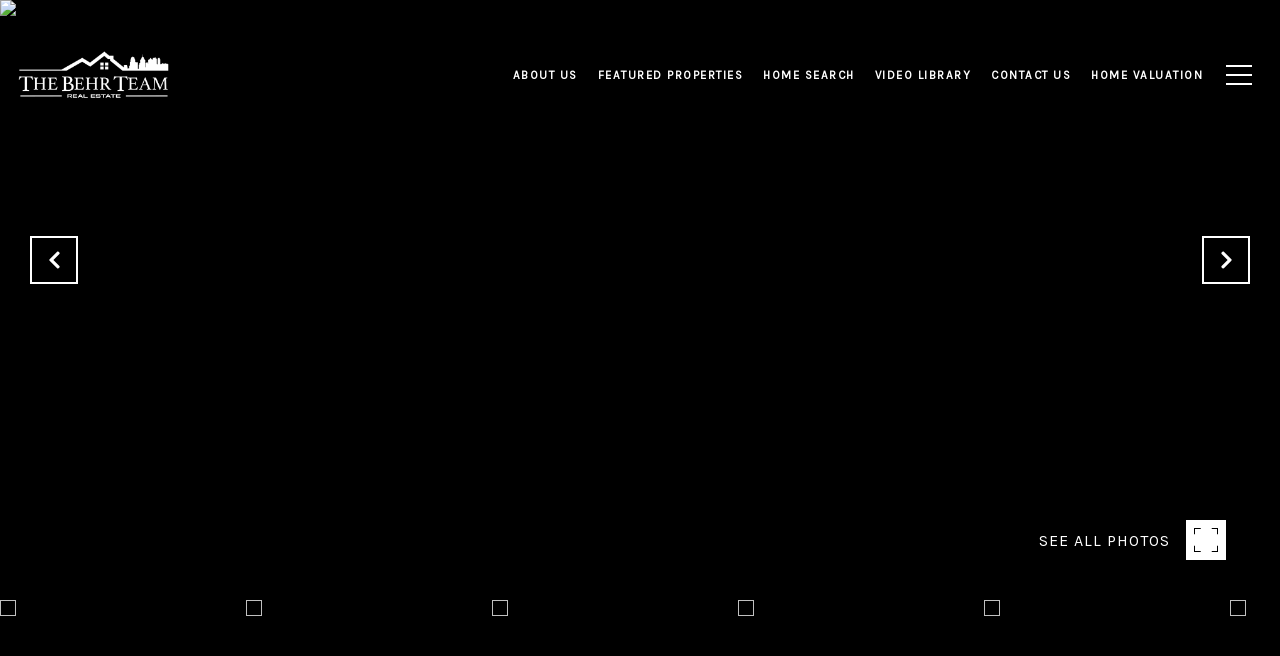

--- FILE ---
content_type: text/html; charset=utf-8
request_url: https://bss.luxurypresence.com/buttons/googleOneTap?companyId=c7bedfbc-2d27-4944-bc8d-296345feaec1&websiteId=91a1ae4d-5792-4e24-a3b3-b5d5712cd7d4&pageId=595ade2b-d783-4571-83f5-3ccf25a84451&sourceUrl=https%3A%2F%2Fzachbehr.com%2Fproperties%2F2666-janney-st-philadelphia-pa-19125-paph998652&pageMeta=%7B%22sourceResource%22%3A%22properties%22%2C%22pageElementId%22%3A%22dada75a9-efcb-4757-840a-6ed1998731f8%22%2C%22pageQueryVariables%22%3A%7B%22property%22%3A%7B%22id%22%3A%22dada75a9-efcb-4757-840a-6ed1998731f8%22%7D%2C%22properties%22%3A%7B%22relatedNeighborhoodPropertyId%22%3A%22dada75a9-efcb-4757-840a-6ed1998731f8%22%2C%22sort%22%3A%22salesPrice%22%7D%2C%22neighborhood%22%3A%7B%7D%2C%22pressReleases%22%3A%7B%22propertyId%22%3A%22dada75a9-efcb-4757-840a-6ed1998731f8%22%7D%7D%7D
body_size: 2842
content:
<style>
  html, body {margin: 0; padding: 0;}
</style>
<script src="https://accounts.google.com/gsi/client" async defer></script>
<script>
const parseURL = (url) => {
    const a = document.createElement('a');
    a.href = url;
    return a.origin;
}

const login = (token, provider, source)  => {
  const origin = (window.location != window.parent.location)
    ? parseURL(document.referrer)
    : window.location.origin;  
  const xhr = new XMLHttpRequest();
  xhr.responseType = 'json';
  xhr.onreadystatechange = function() {
    if (xhr.readyState === 4) {
      const response = xhr.response;
      const msg = {
        event: response.status,
        provider: provider,
        source: source,
        token: token
      }
      window.parent.postMessage(msg, origin);
    }
  }
  xhr.withCredentials = true;
  xhr.open('POST', `${origin}/api/v1/auth/login`, true);
  xhr.setRequestHeader("Content-Type", "application/json;charset=UTF-8");
  xhr.send(JSON.stringify({
    token,
    provider,
    source,
    websiteId: '91a1ae4d-5792-4e24-a3b3-b5d5712cd7d4',
    companyId: 'c7bedfbc-2d27-4944-bc8d-296345feaec1',
    pageId: '595ade2b-d783-4571-83f5-3ccf25a84451',
    sourceUrl: 'https://zachbehr.com/properties/2666-janney-st-philadelphia-pa-19125-paph998652',
    pageMeta: '{"sourceResource":"properties","pageElementId":"dada75a9-efcb-4757-840a-6ed1998731f8","pageQueryVariables":{"property":{"id":"dada75a9-efcb-4757-840a-6ed1998731f8"},"properties":{"relatedNeighborhoodPropertyId":"dada75a9-efcb-4757-840a-6ed1998731f8","sort":"salesPrice"},"neighborhood":{},"pressReleases":{"propertyId":"dada75a9-efcb-4757-840a-6ed1998731f8"}}}',
    utm: '',
    referrer: ''
  }));
}

function getExpirationCookie(expiresInMiliseconds) {
  const tomorrow  = new Date(Date.now() + expiresInMiliseconds); // The Date object returns today's timestamp
  return `zachbehr.com-SID=true; expires=${tomorrow.toUTCString()}; path=/; Secure; SameSite=None`;
}

function handleCredentialResponse(response) {
  document.cookie = getExpirationCookie(24 * 60 * 60 * 1000); // 1 day
  login(response.credential, 'GOOGLE', 'GOOGLE_SIGN_ON');
}

function handleClose() {
  const msg = {
    event: 'cancel',
    provider: 'GOOGLE',
    source: 'GOOGLE_SIGN_ON'
  }
  const origin = (window.location != window.parent.location)
    ? parseURL(document.referrer)
    : window.location.origin;
  window.parent.postMessage(msg, origin);
  document.cookie = getExpirationCookie(2 * 60 * 60 * 1000); // 2 hours
}

</script>
<div id="g_id_onload"
  data-client_id="673515100752-7s6f6j0qab4skl22cjpp7eirb2rjmfcg.apps.googleusercontent.com"
  data-callback="handleCredentialResponse"
  data-intermediate_iframe_close_callback="handleClose"
  data-state_cookie_domain = "zachbehr.com"
  data-allowed_parent_origin="https://zachbehr.com"
  data-skip_prompt_cookie="zachbehr.com-SID"
  data-cancel_on_tap_outside="false"
></div>